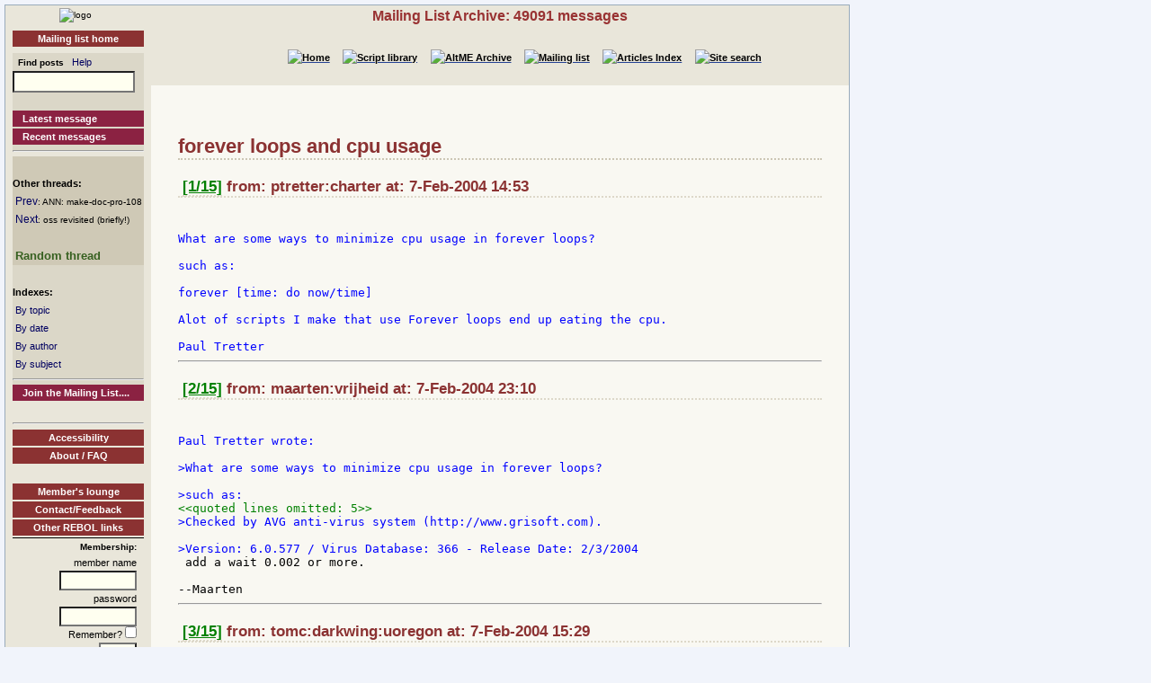

--- FILE ---
content_type: text/html
request_url: http://www.rebol.org/ml-display-thread.r?m=rmlJZLQ
body_size: 4534
content:
<!DOCTYPE HTML PUBLIC "-//W3C//DTD HTML 4.01//EN" "http://www.w3.org/TR/html4/strict.dtd"><html lang="en"><head><meta http-equiv="Content-Type" content="text/html;charset=utf-8"><meta name="Author" content="Sunanda"><title>Mailing List Archive: forever loops and cpu usage</title><meta name="rixbot" content="noindex,nofollow"><link rel="stylesheet" type="text/css" href="http://www.rebol.org/cgi-support/library.css">  <link rel="stylesheet" type="text/css" href="http://www.rebol.org/cgi-support/mailing-list.css">  </head><body><div class="frame"><table cellpadding="0" cellspacing="0" style="width:100%"><tr valign="top"><td style="width:15%" class="main-menu"><div class="logo menu-p1 ca"><a href="#content-start" accesskey="S" title="Skip to content"></a><a accesskey="1" href="http://www.rebol.org/index.r" title="Home"><img src="http://www.rebol.org/graphics/rebol-logo.png" width="140" alt="logo"></a></div><div class="section-nav"><a class="fsl fel hl-link" href="http://www.rebol.org/ml-index.r">Mailing list home</a></div><div class="menu-p2">  <form class="menu-form" style="background: transparent" action="http://www.rebol.org/ml-search.r" method="post"><div class="menu-form"><span style="font-size: 85%; font-weight:bold">&nbsp;&nbsp;Find posts</span>&nbsp;&nbsp; <a class="fsl" href="http://www.rebol.org/boiler.r?display=ml-search-help">Help</a><br><input type="text" alt="Find" name="q" size="20"><input type="hidden" alt="Form" name="form" value="yes"></div></form><br><a class="hl2-link" href="http://www.rebol.org/ml-display-message.r?m=rmlBPRF">Latest message</a><a class="hl2-link" href="http://www.rebol.org/ml-month-index.r">Recent messages</a><hr></div><div class="menu-p3"><br><strong>Other threads:</strong><br>&nbsp;<a href="http://www.rebol.org/ml-display-message.r?m=rmlLXLQ" style="font-size:100%">Prev</a><span style="font-size:80%">: ANN: make-doc-pro-108</span><br>&nbsp;<a href="http://www.rebol.org/ml-display-thread.r?m=rmlTZLQ" style="font-size:100%">Next</a><span style="font-size:80%">: oss revisited (briefly&#033;)</span><br><br>&nbsp;<a href="http://www.rebol.org/ml-display-thread.r?m=rmlBFPK" style="font-size:100%;font-weight:bold; color:#366020;font-size:104%">Random&nbsp;thread</a></div><div class="menu-p2"><br><span style="font-weight:bold">Indexes:</span><br>&nbsp;<a class="fsl" href="http://www.rebol.org/ml-topic-index.r">By topic</a><br>&nbsp;<a class="fsl" href="http://www.rebol.org/ml-date-index.r">By date</a><br>&nbsp;<a class="fsl" href="http://www.rebol.org/ml-author-index.r?i=a">By author</a><br>&nbsp;<a class="fsl" href="http://www.rebol.org/ml-subject-index.r?l=a">By subject</a><hr><a class="hl2-link" href="http://www.rebol.org/ml-index.r">Join the Mailing List....</a></div><div class="menu-p1 ca" style="margin-top: 2em"><hr><a class="hl-link" href="http://www.rebol.org/boiler.r?display=accessibility.html"> Accessibility</a><a class="hl-link" href="http://www.rebol.org/boiler.r?display=about.html" accesskey="5">About / FAQ</a><br><a href="http://www.rebol.org/lm-index.r" class="hl-link">Member's&nbsp;lounge</a><a class="fsl hl-link" href="http://www.rebol.org/feedback-form.r" accesskey="9">Contact/Feedback</a><a class="fsl hl-link" href="http://www.rebol.org/list-links.r">Other REBOL links</a></div><form action="http://www.rebol.org/logon.r" method="POST" enctype="application/x-www-form-urlencoded"><div class="main-menu" style="text-align:right; font-size: 90%;"><span style="font-weight:bold">Membership:</span><br>member name<br><input type="text" alt="member name" name="user-name" value="" size="12"><br>password<br><input type="password" alt="password" name="password" value="" size="12"><br>Remember? <input type="checkbox" alt="rememember" name="remember" class="main-menu" value="ticked"><br><input type="submit" alt="logon button" name="logon" value="logon"><br><a href="http://www.rebol.org/rl-mf01.r" class="fsl fel">Not a member? Please join</a></div></form><div class="main-menu"><div style="font-size: 80%; text-align: right; color: green; background-color: transparent">2-Feb 9:14 UTC<br>[0.102] 15.419k</div></div><div class="main-menu logo ca"><a href="http://www.rebol.com"><img src="http://www.rebol.org/graphics/powered-rebol-logo.png" width="140" alt="logo"></a>&nbsp;</div></td><td>  <div class="section-bar"> Mailing List Archive: 49091 messages</div><div class="section-nav"><ul><li><a href="http://www.rebol.org/index.r"><img src="http://www.rebol.org/graphics/home-button-sbs-00.png" alt="Home"></a></li><li><a href="http://www.rebol.org/script-index.r"><img src="http://www.rebol.org/graphics/sl-button-sbs-00.png" alt="Script library"></a></li><li><a href="http://www.rebol.org/aga-index.r"><img src="http://www.rebol.org/graphics/aga-button-sbs-00.png" alt="AltME Archive"></a></li><li><a href="http://www.rebol.org/ml-index.r"><img src="http://www.rebol.org/graphics/ml-button-sbs-00.png" alt="Mailing list"></a></li><li><a href="http://www.rebol.org/art-index.r"><img src="http://www.rebol.org/graphics/art-button-sbs-00.png" alt="Articles Index"></a></li><li><a href="http://www.rebol.org/site-search.r" accesskey="4"><img src="http://www.rebol.org/graphics/search-button-sbs-00.png" alt="Site search"></a></li></ul></div>&nbsp; <div class="content" id="content-start"><h1>forever loops and cpu usage</h1><h3>&nbsp;<a href="http://www.rebol.org/ml-display-message.r?m=rmlXXLQ" style="font-size:100%;color:green">[1/15]</a>&nbsp;from: ptretter:charter at: 7-Feb-2004 14:53</h3><br><div class="post-quote">
What are some ways to minimize cpu usage in forever loops?

such as:

forever [time: do now/time]

Alot of scripts I make that use Forever loops end up eating the cpu.

Paul Tretter
</div><hr><h3>&nbsp;<a href="http://www.rebol.org/ml-display-message.r?m=rmlZXLQ" style="font-size:100%;color:green">[2/15]</a>&nbsp;from: maarten:vrijheid at: 7-Feb-2004 23:10</h3><br><div class="post-quote">
Paul Tretter wrote:

</div><div class="post-quote">&gt;What are some ways to minimize cpu usage in forever loops?

&gt;such as:
<div class="post-note">&lt;&lt;quoted lines omitted: 5&gt;&gt;</div>&gt;Checked by AVG anti-virus system (http://www.grisoft.com).

&gt;Version: 6.0.577 / Virus Database: 366 - Release Date: 2/3/2004
</div><div class="post"> add a wait 0.002 or more.

--Maarten
</div><hr><h3>&nbsp;<a href="http://www.rebol.org/ml-display-message.r?m=rmlNXLQ" style="font-size:100%;color:green">[3/15]</a>&nbsp;from: tomc:darkwing:uoregon at: 7-Feb-2004 15:29</h3><br><div class="post-quote">
forever [time: do now/time wait 1]

On Sat, 7 Feb 2004, Paul Tretter wrote:
</div><hr><h3>&nbsp;<a href="http://www.rebol.org/ml-display-message.r?m=rmlPZLQ" style="font-size:100%;color:green">[4/15]</a>&nbsp;from: ptretter:charter at: 7-Feb-2004 17:45</h3><br><div class="post-quote">
Yeah I actually have that now in a forever loop.  I was just wondering if
there were other ways to do it.  However, that is a good tip for those
experiencing the same issue that might be new to REBOL.  Thanks.

Paul Tretter
</div><hr><h3>&nbsp;<a href="http://www.rebol.org/ml-display-message.r?m=rmlRZLQ" style="font-size:100%;color:green">[5/15]</a>&nbsp;from: ptretter:charter at: 7-Feb-2004 17:45</h3><br><div class="post-quote">
Seems to be a consensus developing.  Is this how other languages handle this
issue also?

Paul Tretter
</div><hr><h3>&nbsp;<a href="http://www.rebol.org/ml-display-message.r?m=rmlHZLQ" style="font-size:100%;color:green">[6/15]</a>&nbsp;from: maarten:vrijheid at: 8-Feb-2004 8:49</h3><br><div class="post-quote">
In a multitasking environment, you take what you can get. So a forever
loop tries to eat up the cpu.
Inserting a wait 0.002 (I found the number by experiment on Win/Lin two
years ago) behaviour is normal.

Especially when doing:

some-port-list
forever [
wait/all compose [ (some-port-list) 0]
.....
]

when I changed the 0 to 0.002 I had a high-performance, non-blocking
IO-engine that turned into RUgby a few months later.

And didn't ate the CPU.....

--Maarten

Paul Tretter wrote:
</div><hr><h3>&nbsp;<a href="http://www.rebol.org/ml-display-message.r?m=rmlDZLQ" style="font-size:100%;color:green">[7/15]</a>&nbsp;from: gchiu:compkarori at: 8-Feb-2004 9:30</h3><br><div class="post-quote">
Maarten Koopmans  wrote.. apparently on 8-Feb-2004/8:49:54+1:00
</div><div class="post-quote">&gt;In a multitasking environment, you take what you can get. So a forever
&gt;loop tries to eat up the cpu.
&gt;Inserting a wait 0.002 (I found the number by experiment on Win/Lin two
&gt;years ago) behaviour is normal.

</div><div class="post">
Good to know.  I'm using wait 0.2 for REBOLml when reindexing and it allows other tasks 
to work well.  But I should try this value as well...

--
Graham Chiu
http://www.compkarori.com/cerebrus
</div><hr><h3>&nbsp;<a href="http://www.rebol.org/ml-display-message.r?m=rmlWZLQ" style="font-size:100%;color:green">[8/15]</a>&nbsp;from: maarten:vrijheid at: 8-Feb-2004 11:13</h3><br><div class="post-quote">
What I found (two years ago) was 2-3 ms. Of course, things may have
changed, both REBOL- and OS-wise. So let me know if you find different
results.

--Maarten

Graham Chiu wrote:
</div><hr><h3>&nbsp;<a href="http://www.rebol.org/ml-display-message.r?m=rmlVZLQ" style="font-size:100%;color:green">[9/15]</a>&nbsp;from: ptretter:charter at: 8-Feb-2004 9:07</h3><br><div class="post-quote">
On WinXP here I can get as precise as .001 on the wait time.  However, it
appears that anything less than that storms the cpu back up to 99 percent.
I suppose that .001 is the lowest number that the wait function can support.
I'm curious why you arrived at .002.  Was it the balance point for windows
and linux.  I would like others to report on what OS they use and report
their findings.  HOW LOW CAN YOU GO?

dec: .001

forever [a: do now/time dec]

Please let me know what OS you use and how low your dec number can be set at
before your cpu usage goes up.

Paul Tretter
</div><hr><h3>&nbsp;<a href="http://www.rebol.org/ml-display-message.r?m=rmlMZLQ" style="font-size:100%;color:green">[10/15]</a>&nbsp;from: maarten:vrijheid at: 8-Feb-2004 17:34</h3><br><div class="post-quote">
This (0.002) was tested on Win2000 and Linux 2.4.x

--Maarten

Paul Tretter wrote:
</div><hr><h3>&nbsp;<a href="http://www.rebol.org/ml-display-message.r?m=rmlGZLQ" style="font-size:100%;color:green">[11/15]</a>&nbsp;from: greggirwin::mindspring::com at: 8-Feb-2004 11:25</h3><br><div class="post-quote">
Hi Paul,

PT&gt; Seems to be a consensus developing.  Is this how other languages handle this
PT&gt; issue also?

Basically, yes. That is, this is a basic scenario. If you're writing
some kind of event-driven system (e.g. a GUI framework), sometimes
there are more complex interactions. For example, under Windows
calling certain APIs (GetMessage, PeekMessage) yield to the system in
specific ways to keep a task from eating the CPU. Even deeper, there
is just a big message pump running, so you see the System Idle process
using all the CPU time if nothing else is going on.

-- Gregg
</div><hr><h3>&nbsp;<a href="http://www.rebol.org/ml-display-message.r?m=rmlSZLQ" style="font-size:100%;color:green">[12/15]</a>&nbsp;from: the:optimizer:tiscali:it at: 8-Feb-2004 20:28</h3><br><div class="post-quote">
</div><div class="post-quote">&gt; Seems to be a consensus developing.  Is this how other languages handle
&gt; this
&gt; issue also?

</div><div class="post">I think the best answer can come from one of the best programmer, who once
dealt with those things and solved those problem in a way still
unsurpassed. And, by coincidence, he's also the author of Rebol.

M&amp;F
</div><hr><h3>&nbsp;<a href="http://www.rebol.org/ml-display-message.r?m=rmlKZLQ" style="font-size:100%;color:green">[13/15]</a>&nbsp;from: lmecir:mbox:vol:cz at: 8-Feb-2004 21:59</h3><br><div class="post-quote">
Paul Tretter napsal(a):

</div><div class="post-quote">&gt;On WinXP here I can get as precise as .001 on the wait time.  However, it
&gt;appears that anything less than that storms the cpu back up to 99 percent.
&gt;I suppose that .001 is the lowest number that the wait function can support.
&gt;I'm curious why you arrived at .002.  Was it the balance point for windows
&gt;and linux.  I would like others to report on what OS they use and report
&gt;their findings.  HOW LOW CAN YOU GO?
&gt;
</div><div class="post">I have got a timing function working as follows:

    tick-time: time-tick 0.1 ; == 1.00000000002183E-2

, which computes the internal system timer resolution, 0.1 is an
argument asking for 10% relative error at most.

Other results:

</div><div class="post-quote"> &gt;&gt; time-block [wait 0.02] 0,05
</div><div class="post">== 2.00312500001019E-2
</div><div class="post-quote"> &gt;&gt; time-block [wait 0.01] 0,05
</div><div class="post">== 1.00156250000509E-2
</div><div class="post-quote"> &gt;&gt; time-block [wait 0.005] 0,05
</div><div class="post">== 1.00156250000509E-2
</div><div class="post-quote"> &gt;&gt; time-block [wait 0.002] 0,05
</div><div class="post">== 1.00156249998236E-2
</div><div class="post-quote"> &gt;&gt; time-block [wait 0.001] 0,05
</div><div class="post">== 1.00117187499791E-2

look like showing, that all below the system timer resolution are
rounded up
 to the system timer.

OTOH, times below 0.001 exhibit this:

</div><div class="post-quote"> &gt;&gt; time-block [wait 0.00099] 0,05
</div><div class="post">== 4.85229492186434E-6

-L
</div><hr><h3>&nbsp;<a href="http://www.rebol.org/ml-display-message.r?m=rmlJZLQ" style="font-size:100%;color:green">[14/15]</a>&nbsp;from: ptretter:charter at: 8-Feb-2004 16:53</h3><br><div class="post-quote">
That's very interesting.  With your functions are you able to determine the
optimum performance wait time?  And if so, is it platform independent?  This
information is really necessary to get published if people are making
platform independent scripts.

Paul Tretter
</div><hr><h3>&nbsp;<a href="http://www.rebol.org/ml-display-message.r?m=rmlQZLQ" style="font-size:100%;color:green">[15/15]</a>&nbsp;from: Izkata:comcast at: 8-Feb-2004 19:59</h3><br><div class="post-quote">
</div><div class="post-quote">&gt; On WinXP here I can get as precise as .001 on the wait time.  However, it
&gt; appears that anything less than that storms the cpu back up to 99 percent.
&gt; I suppose that .001 is the lowest number that the wait function can
</div><div class="post">support.
</div><div class="post-quote">&gt; I'm curious why you arrived at .002.  Was it the balance point for windows
&gt; and linux.  I would like others to report on what OS they use and report
&gt; their findings.  HOW LOW CAN YOU GO?
&gt;
&gt; dec: .001
&gt;
&gt; forever [a: do now/time dec]
&gt;
&gt; Please let me know what OS you use and how low your dec number can be set
</div><div class="post">at
</div><div class="post-quote">&gt; before your cpu usage goes up.

</div><div class="post">Win XP results (For Me)---&gt;
Actually, I got it up to 12.00 before I gave up lol..... Apparently, over
here, *any* Forever loop eats up CPU Usage...
</div><hr><div class="footnote"><div class="lsh ca">Notes</div><ul><li class="lsdata1">Quoted lines have been omitted from some messages.<br>View the message alone to see the lines that have been omitted</li></ul></div></div></td></tr></table><div class="footer"><ul><li><a href="http://www.rebol.org/index.r">[Home]</a></li><li><a href="http://www.rebol.org/script-index.r">[Script library]</a></li><li><a href="http://www.rebol.org/aga-index.r">[AltME archives]</a></li><li><a href="http://www.rebol.org/ml-index.r">[Mailing list archive]</a></li><li><a href="http://www.rebol.org/art-index.r">[Articles]</a></li><li><a href="http://www.rebol.org/boiler.r?display=accessibility" accesskey="0">[Access keys]</a></li><li><a href="#reb-over">[Top]</a></li></ul></div></div></body></html>
